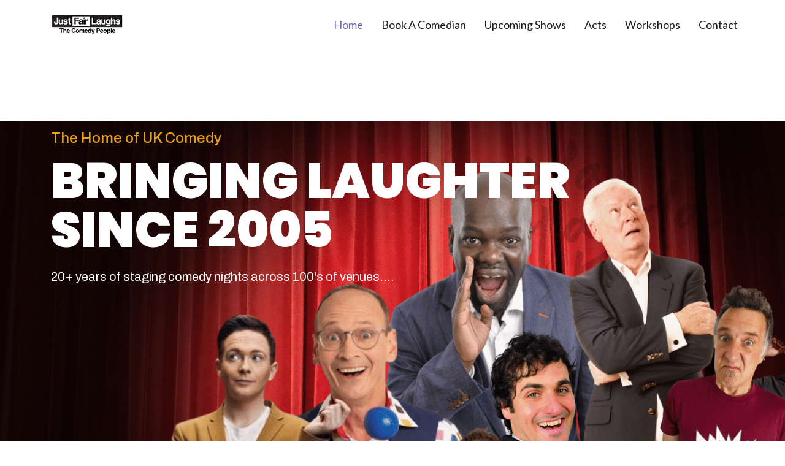

--- FILE ---
content_type: text/css
request_url: https://justfairlaughs.org.uk/wp-content/uploads/elementor/css/post-425.css?ver=1767802238
body_size: 13358
content:
.elementor-425 .elementor-element.elementor-element-661ecf83{--display:flex;--min-height:850px;--flex-direction:row;--container-widget-width:calc( ( 1 - var( --container-widget-flex-grow ) ) * 100% );--container-widget-height:100%;--container-widget-flex-grow:1;--container-widget-align-self:stretch;--flex-wrap-mobile:wrap;--align-items:center;--gap:10px 10px;--row-gap:10px;--column-gap:10px;--margin-top:0px;--margin-bottom:0px;--margin-left:0px;--margin-right:0px;}.elementor-425 .elementor-element.elementor-element-661ecf83:not(.elementor-motion-effects-element-type-background), .elementor-425 .elementor-element.elementor-element-661ecf83 > .elementor-motion-effects-container > .elementor-motion-effects-layer{background-image:url("https://mlmbwwngikov.i.optimole.com/w:1920/h:1080/q:mauto/f:best/https://justfairlaughs.org.uk/wp-content/uploads/2025/11/Black-and-Red-Modern-Comedy-YouTube-Banner-1-scaled.png");background-position:center center;background-repeat:no-repeat;background-size:cover;}.elementor-425 .elementor-element.elementor-element-460a6c86{width:var( --container-widget-width, 91.687% );max-width:91.687%;margin:-25px -25px calc(var(--kit-widget-spacing, 0px) + -25px) -25px;padding:38px 38px 38px 38px;--container-widget-width:91.687%;--container-widget-flex-grow:0;z-index:1;}.elementor-425 .elementor-element.elementor-element-460a6c86.elementor-element{--align-self:flex-start;--flex-grow:0;--flex-shrink:0;}.elementor-425 .elementor-element.elementor-element-460a6c86 .elementskit-section-title-wraper .elementskit-section-title{color:#ffffff;margin:0px 0px 22px 0px;font-family:"Poppins", Sans-serif;font-size:80px;font-weight:900;text-transform:uppercase;line-height:80px;}.elementor-425 .elementor-element.elementor-element-460a6c86 .elementskit-section-title-wraper .elementskit-section-title > span{color:#ffffff;}.elementor-425 .elementor-element.elementor-element-460a6c86 .elementskit-section-title-wraper .elementskit-section-title span:last-child, .elementor-425 .elementor-element.elementor-element-460a6c86 .elementskit-section-title-wraper .elementskit-section-title > span{font-family:"Montserrat", Sans-serif;font-weight:800;}.elementor-425 .elementor-element.elementor-element-460a6c86 .elementskit-section-title-wraper .elementskit-section-subtitle{color:#e9a20f;font-family:"Archivo", Sans-serif;font-size:24px;font-weight:500;line-height:28px;margin:0px 0px 16px 0px;}.elementor-425 .elementor-element.elementor-element-460a6c86 .elementskit-section-title-wraper p{color:#ffffff;font-family:"Archivo", Sans-serif;font-size:20px;line-height:28px;margin:0px 0px 0px 0px;}.elementor-425 .elementor-element.elementor-element-715ddbfd{--display:flex;}.elementor-425 .elementor-element.elementor-element-6e3eba40{--display:flex;--flex-direction:column;--container-widget-width:calc( ( 1 - var( --container-widget-flex-grow ) ) * 100% );--container-widget-height:initial;--container-widget-flex-grow:0;--container-widget-align-self:initial;--flex-wrap-mobile:wrap;--align-items:stretch;--gap:10px 10px;--row-gap:10px;--column-gap:10px;--padding-top:99px;--padding-bottom:82px;--padding-left:0px;--padding-right:0px;}.elementor-425 .elementor-element.elementor-element-24fecf71{margin:0px 0px calc(var(--kit-widget-spacing, 0px) + -82px) 0px;}.elementor-425 .elementor-element.elementor-element-24fecf71 .elementskit-section-title-wraper .elementskit-section-title{color:#D9D9D938;margin:0px 0px 0px 0px;font-family:"Archivo", Sans-serif;font-size:150px;font-weight:700;text-transform:capitalize;}.elementor-425 .elementor-element.elementor-element-24fecf71 .elementskit-section-title-wraper .elementskit-section-title > span{color:#000000;}.elementor-425 .elementor-element.elementor-element-24fecf71 .elementskit-section-title-wraper .elementskit-section-title:hover > span{color:#000000;}.elementor-425 .elementor-element.elementor-element-8527930{--display:flex;--flex-direction:row;--container-widget-width:calc( ( 1 - var( --container-widget-flex-grow ) ) * 100% );--container-widget-height:100%;--container-widget-flex-grow:1;--container-widget-align-self:stretch;--flex-wrap-mobile:wrap;--align-items:stretch;--gap:10px 10px;--row-gap:10px;--column-gap:10px;}.elementor-425 .elementor-element.elementor-element-8527930:not(.elementor-motion-effects-element-type-background), .elementor-425 .elementor-element.elementor-element-8527930 > .elementor-motion-effects-container > .elementor-motion-effects-layer{background-image:url("https://mlmbwwngikov.i.optimole.com/w:1600/h:432/q:mauto/f:best/https://justfairlaughs.org.uk/wp-content/uploads/2025/11/funfact-img.webp");background-position:center center;background-repeat:no-repeat;background-size:cover;}.elementor-425 .elementor-element.elementor-element-144312fe .elementskit-clients-slider{--ekit_client_logo_left_right_spacing:15px;}.elementor-425 .elementor-element.elementor-element-144312fe .ekit-price-card-slider{--ekit_client_logo_slidetosho:4;}.elementor-425 .elementor-element.elementor-element-144312fe .elementskit-clients-slider .single-client{background-color:rgba(0,0,0,0);box-shadow:0px 0px 0px 0px rgba(0,0,0,0.5);}.elementor-425 .elementor-element.elementor-element-144312fe .simple_logo_image .single-client .content-image .main-image{opacity:1;filter:alpha(opacity=1);}.elementor-425 .elementor-element.elementor-element-144312fe .elementskit-clients-slider .single-client img{opacity:1;filter:alpha(opacity=1);}.elementor-425 .elementor-element.elementor-element-144312fe .simple_logo_image .single-client:hover .content-image img{opacity:1;filter:alpha(opacity=1);}.elementor-425 .elementor-element.elementor-element-144312fe .simple_logo_image .single-client:hover .content-image .main-image{opacity:1;filter:alpha(opacity=1);}.elementor-425 .elementor-element.elementor-element-1870d328{--display:flex;--flex-direction:column;--container-widget-width:calc( ( 1 - var( --container-widget-flex-grow ) ) * 100% );--container-widget-height:initial;--container-widget-flex-grow:0;--container-widget-align-self:initial;--flex-wrap-mobile:wrap;--justify-content:center;--align-items:center;--gap:10px 10px;--row-gap:10px;--column-gap:10px;--padding-top:102px;--padding-bottom:40px;--padding-left:14px;--padding-right:14px;}.elementor-425 .elementor-element.elementor-element-7fb092e3 .elementskit-blog-block-post, .elementor-425 .elementor-element.elementor-element-7fb092e3 .elementskit-post-image-card, .elementor-425 .elementor-element.elementor-element-7fb092e3 .elementskit-post-card{background-color:rgba(255,255,255,0);box-shadow:0px 10px 30px 0px rgba(0, 0, 0, 0.10196078431372549);border-radius:10px 10px 10px 10px;margin:0px 0px 0px 0px;}.elementor-425 .elementor-element.elementor-element-7fb092e3 .elementskit-post-image-card{display:block;}.elementor-425 .elementor-element.elementor-element-7fb092e3 .elementskit-blog-block-post .elementskit-post-body{padding:8px 30px 20px 30px;}.elementor-425 .elementor-element.elementor-element-7fb092e3 .elementskit-post-image-card .elementskit-post-body{padding:8px 30px 20px 30px;}.elementor-425 .elementor-element.elementor-element-7fb092e3 .elementskit-entry-thumb{border-radius:10px 10px 0px 0px;margin:0px 0px 22px 0px;} .elementor-425 .elementor-element.elementor-element-7fb092e3 .ekit-wid-con .elementskit-entry-thumb{padding:0px 0px 0px 0px;}.elementor-425 .elementor-element.elementor-element-7fb092e3 .post-meta-list a, .elementor-425 .elementor-element.elementor-element-7fb092e3 .post-meta-list .meta-date-text{font-family:"Archivo", Sans-serif;font-size:15px;}.elementor-425 .elementor-element.elementor-element-7fb092e3 .post-meta-list{text-align:left;margin:15px 0px 15px 0px;}.elementor-425 .elementor-element.elementor-element-7fb092e3 .post-meta-list > span{margin:0px 14px 0px 0px;color:#282828;fill:#282828;}.elementor-425 .elementor-element.elementor-element-7fb092e3 .elementskit-post-body .entry-title, .elementor-425 .elementor-element.elementor-element-7fb092e3 .elementskit-entry-header .entry-title, .elementor-425 .elementor-element.elementor-element-7fb092e3 .elementskit-post-image-card .elementskit-post-body .entry-title  a,  .elementor-425 .elementor-element.elementor-element-7fb092e3 .elementskit-post-card .elementskit-entry-header .entry-title  a,.elementor-425 .elementor-element.elementor-element-7fb092e3 .elementskit-blog-block-post .elementskit-post-body .entry-title a{font-family:"Poppins", Sans-serif;font-size:18px;font-weight:700;line-height:24px;}.elementor-425 .elementor-element.elementor-element-7fb092e3 .elementskit-post-body .entry-title a{color:#121559;}.elementor-425 .elementor-element.elementor-element-7fb092e3 .elementskit-entry-header .entry-title a{color:#121559;}.elementor-425 .elementor-element.elementor-element-7fb092e3 .elementskit-post-body .entry-title a:hover{color:#E54220;}.elementor-425 .elementor-element.elementor-element-7fb092e3 .elementskit-entry-header .entry-title a:hover{color:#E54220;}.elementor-425 .elementor-element.elementor-element-7fb092e3 .elementskit-post-card:hover .entry-title a{color:#E54220;}.elementor-425 .elementor-element.elementor-element-7fb092e3 .elementskit-post-image-card:hover .entry-title a{color:#E54220;}.elementor-425 .elementor-element.elementor-element-7fb092e3 .elementskit-post-body .entry-title{text-align:left;margin:0px 0px 0px 0px;}.elementor-425 .elementor-element.elementor-element-7fb092e3 .elementskit-entry-header .entry-title{text-align:left;margin:0px 0px 0px 0px;}.elementor-425 .elementor-element.elementor-element-7fb092e3 .elementskit-post-footer > p{color:#616161;}.elementor-425 .elementor-element.elementor-element-7fb092e3 .elementskit-post-body > p{color:#616161;text-align:left;}.elementor-425 .elementor-element.elementor-element-7fb092e3 .elementskit-post-footer > p, .elementor-425 .elementor-element.elementor-element-7fb092e3 .elementskit-post-body > p{font-family:"Roboto", Sans-serif;font-size:15px;font-weight:400;line-height:24px;}.elementor-425 .elementor-element.elementor-element-7fb092e3 .elementskit-post-footer{text-align:left;}.elementor-425 .elementor-element.elementor-element-f4e9d84{--display:flex;}@media(min-width:768px){.elementor-425 .elementor-element.elementor-element-661ecf83{--content-width:1140px;}.elementor-425 .elementor-element.elementor-element-715ddbfd{--width:46.25%;}.elementor-425 .elementor-element.elementor-element-6e3eba40{--content-width:1140px;}.elementor-425 .elementor-element.elementor-element-1870d328{--content-width:1140px;}}@media(max-width:1024px){.elementor-425 .elementor-element.elementor-element-661ecf83{--min-height:700px;--padding-top:114px;--padding-bottom:0px;--padding-left:0px;--padding-right:0px;}.elementor-425 .elementor-element.elementor-element-460a6c86 .elementskit-section-title-wraper .elementskit-section-title{font-size:52px;line-height:60px;}.elementor-425 .elementor-element.elementor-element-24fecf71 .elementskit-section-title-wraper .elementskit-section-title{font-size:100px;line-height:42px;}.elementor-425 .elementor-element.elementor-element-144312fe .elementskit-clients-slider{--ekit_client_logo_left_right_spacing:10px;}.elementor-425 .elementor-element.elementor-element-144312fe .ekit-price-card-slider{--ekit_client_logo_slidetosho:2;}.elementor-425 .elementor-element.elementor-element-7fb092e3 .elementskit-blog-block-post, .elementor-425 .elementor-element.elementor-element-7fb092e3 .elementskit-post-image-card, .elementor-425 .elementor-element.elementor-element-7fb092e3 .elementskit-post-card{margin:0px 0px 30px 0px;}}@media(max-width:767px){.elementor-425 .elementor-element.elementor-element-661ecf83{--min-height:400px;--margin-top:0px;--margin-bottom:0px;--margin-left:0px;--margin-right:0px;--padding-top:69px;--padding-bottom:0px;--padding-left:0px;--padding-right:0px;}.elementor-425 .elementor-element.elementor-element-661ecf83:not(.elementor-motion-effects-element-type-background), .elementor-425 .elementor-element.elementor-element-661ecf83 > .elementor-motion-effects-container > .elementor-motion-effects-layer{background-position:-251px 0px;}.elementor-425 .elementor-element.elementor-element-460a6c86 .elementskit-section-title-wraper .elementskit-section-title{margin:010px 0px 15px 0px;font-size:28px;line-height:37px;}.elementor-425 .elementor-element.elementor-element-460a6c86 .elementskit-section-title-wraper .elementskit-section-subtitle{font-size:18px;margin:0px 0px 0px 0px;}.elementor-425 .elementor-element.elementor-element-460a6c86 .elementskit-section-title-wraper p{margin:0px 0px 0px 0px;}.elementor-425 .elementor-element.elementor-element-24fecf71{margin:0px 15px calc(var(--kit-widget-spacing, 0px) + 25px) 15px;}.elementor-425 .elementor-element.elementor-element-24fecf71 .elementskit-section-title-wraper .elementskit-section-title{font-size:60px;line-height:38px;}.elementor-425 .elementor-element.elementor-element-144312fe .elementskit-clients-slider{--ekit_client_logo_left_right_spacing:10px;}.elementor-425 .elementor-element.elementor-element-144312fe .ekit-price-card-slider{--ekit_client_logo_slidetosho:1;}.elementor-425 .elementor-element.elementor-element-7fb092e3 .elementskit-blog-block-post, .elementor-425 .elementor-element.elementor-element-7fb092e3 .elementskit-post-image-card, .elementor-425 .elementor-element.elementor-element-7fb092e3 .elementskit-post-card{margin:0px 0px 30px 0px;}}

--- FILE ---
content_type: text/css
request_url: https://justfairlaughs.org.uk/wp-content/uploads/elementor/css/post-405.css?ver=1767802238
body_size: 10550
content:
.elementor-405 .elementor-element.elementor-element-7114975{--display:flex;--flex-direction:row;--container-widget-width:calc( ( 1 - var( --container-widget-flex-grow ) ) * 100% );--container-widget-height:100%;--container-widget-flex-grow:1;--container-widget-align-self:stretch;--flex-wrap-mobile:wrap;--justify-content:space-between;--align-items:center;--gap:0px 0px;--row-gap:0px;--column-gap:0px;--margin-top:0px;--margin-bottom:140px;--margin-left:0px;--margin-right:0px;--padding-top:2%;--padding-bottom:0%;--padding-left:6%;--padding-right:6%;}.elementor-widget-theme-site-logo .widget-image-caption{color:var( --e-global-color-text );font-family:var( --e-global-typography-text-font-family ), Sans-serif;font-size:var( --e-global-typography-text-font-size );font-weight:var( --e-global-typography-text-font-weight );text-transform:var( --e-global-typography-text-text-transform );font-style:var( --e-global-typography-text-font-style );text-decoration:var( --e-global-typography-text-text-decoration );line-height:var( --e-global-typography-text-line-height );letter-spacing:var( --e-global-typography-text-letter-spacing );word-spacing:var( --e-global-typography-text-word-spacing );}.elementor-405 .elementor-element.elementor-element-10bc1704{text-align:start;}.elementor-405 .elementor-element.elementor-element-10bc1704 img{width:130px;height:35px;object-fit:contain;object-position:center center;}.elementor-widget-nav-menu .elementor-nav-menu .elementor-item{font-family:var( --e-global-typography-primary-font-family ), Sans-serif;font-size:var( --e-global-typography-primary-font-size );font-weight:var( --e-global-typography-primary-font-weight );text-transform:var( --e-global-typography-primary-text-transform );font-style:var( --e-global-typography-primary-font-style );text-decoration:var( --e-global-typography-primary-text-decoration );line-height:var( --e-global-typography-primary-line-height );letter-spacing:var( --e-global-typography-primary-letter-spacing );word-spacing:var( --e-global-typography-primary-word-spacing );}.elementor-widget-nav-menu .elementor-nav-menu--main .elementor-item{color:var( --e-global-color-text );fill:var( --e-global-color-text );}.elementor-widget-nav-menu .elementor-nav-menu--main .elementor-item:hover,
					.elementor-widget-nav-menu .elementor-nav-menu--main .elementor-item.elementor-item-active,
					.elementor-widget-nav-menu .elementor-nav-menu--main .elementor-item.highlighted,
					.elementor-widget-nav-menu .elementor-nav-menu--main .elementor-item:focus{color:var( --e-global-color-accent );fill:var( --e-global-color-accent );}.elementor-widget-nav-menu .elementor-nav-menu--main:not(.e--pointer-framed) .elementor-item:before,
					.elementor-widget-nav-menu .elementor-nav-menu--main:not(.e--pointer-framed) .elementor-item:after{background-color:var( --e-global-color-accent );}.elementor-widget-nav-menu .e--pointer-framed .elementor-item:before,
					.elementor-widget-nav-menu .e--pointer-framed .elementor-item:after{border-color:var( --e-global-color-accent );}.elementor-widget-nav-menu{--e-nav-menu-divider-color:var( --e-global-color-text );}.elementor-widget-nav-menu .elementor-nav-menu--dropdown .elementor-item, .elementor-widget-nav-menu .elementor-nav-menu--dropdown  .elementor-sub-item{font-family:var( --e-global-typography-accent-font-family ), Sans-serif;font-size:var( --e-global-typography-accent-font-size );font-weight:var( --e-global-typography-accent-font-weight );text-transform:var( --e-global-typography-accent-text-transform );font-style:var( --e-global-typography-accent-font-style );text-decoration:var( --e-global-typography-accent-text-decoration );letter-spacing:var( --e-global-typography-accent-letter-spacing );word-spacing:var( --e-global-typography-accent-word-spacing );}.elementor-405 .elementor-element.elementor-element-51429a2a .elementor-menu-toggle{margin-left:auto;background-color:var( --e-global-color-998a6eb );}.elementor-405 .elementor-element.elementor-element-51429a2a .elementor-nav-menu .elementor-item{font-family:var( --e-global-typography-accent-font-family ), Sans-serif;font-size:var( --e-global-typography-accent-font-size );font-weight:var( --e-global-typography-accent-font-weight );text-transform:var( --e-global-typography-accent-text-transform );font-style:var( --e-global-typography-accent-font-style );text-decoration:var( --e-global-typography-accent-text-decoration );line-height:var( --e-global-typography-accent-line-height );letter-spacing:var( --e-global-typography-accent-letter-spacing );word-spacing:var( --e-global-typography-accent-word-spacing );}.elementor-405 .elementor-element.elementor-element-51429a2a .elementor-nav-menu--main .elementor-item{color:var( --e-global-color-primary );fill:var( --e-global-color-primary );padding-left:0px;padding-right:0px;padding-top:0px;padding-bottom:0px;}.elementor-405 .elementor-element.elementor-element-51429a2a .elementor-nav-menu--main .elementor-item:hover,
					.elementor-405 .elementor-element.elementor-element-51429a2a .elementor-nav-menu--main .elementor-item.elementor-item-active,
					.elementor-405 .elementor-element.elementor-element-51429a2a .elementor-nav-menu--main .elementor-item.highlighted,
					.elementor-405 .elementor-element.elementor-element-51429a2a .elementor-nav-menu--main .elementor-item:focus{color:var( --e-global-color-accent );fill:var( --e-global-color-accent );}.elementor-405 .elementor-element.elementor-element-51429a2a .elementor-nav-menu--main .elementor-item.elementor-item-active{color:var( --e-global-color-accent );}.elementor-405 .elementor-element.elementor-element-51429a2a{--e-nav-menu-horizontal-menu-item-margin:calc( 30px / 2 );}.elementor-405 .elementor-element.elementor-element-51429a2a .elementor-nav-menu--main:not(.elementor-nav-menu--layout-horizontal) .elementor-nav-menu > li:not(:last-child){margin-bottom:30px;}.elementor-405 .elementor-element.elementor-element-51429a2a .elementor-nav-menu--dropdown a, .elementor-405 .elementor-element.elementor-element-51429a2a .elementor-menu-toggle{color:var( --e-global-color-27b5c57 );fill:var( --e-global-color-27b5c57 );}.elementor-405 .elementor-element.elementor-element-51429a2a .elementor-nav-menu--dropdown{background-color:var( --e-global-color-accent );}.elementor-405 .elementor-element.elementor-element-51429a2a .elementor-nav-menu--dropdown a:hover,
					.elementor-405 .elementor-element.elementor-element-51429a2a .elementor-nav-menu--dropdown a:focus,
					.elementor-405 .elementor-element.elementor-element-51429a2a .elementor-nav-menu--dropdown a.elementor-item-active,
					.elementor-405 .elementor-element.elementor-element-51429a2a .elementor-nav-menu--dropdown a.highlighted{background-color:var( --e-global-color-primary );}.elementor-405 .elementor-element.elementor-element-51429a2a div.elementor-menu-toggle{color:var( --e-global-color-accent );}.elementor-405 .elementor-element.elementor-element-51429a2a div.elementor-menu-toggle svg{fill:var( --e-global-color-accent );}.elementor-theme-builder-content-area{height:400px;}.elementor-location-header:before, .elementor-location-footer:before{content:"";display:table;clear:both;}@media(min-width:768px){.elementor-405 .elementor-element.elementor-element-7114975{--content-width:1680px;}}@media(max-width:1024px){.elementor-405 .elementor-element.elementor-element-7114975{--margin-top:0px;--margin-bottom:80px;--margin-left:0px;--margin-right:0px;}.elementor-widget-theme-site-logo .widget-image-caption{font-size:var( --e-global-typography-text-font-size );line-height:var( --e-global-typography-text-line-height );letter-spacing:var( --e-global-typography-text-letter-spacing );word-spacing:var( --e-global-typography-text-word-spacing );}.elementor-405 .elementor-element.elementor-element-10bc1704 img{width:65px;}.elementor-widget-nav-menu .elementor-nav-menu .elementor-item{font-size:var( --e-global-typography-primary-font-size );line-height:var( --e-global-typography-primary-line-height );letter-spacing:var( --e-global-typography-primary-letter-spacing );word-spacing:var( --e-global-typography-primary-word-spacing );}.elementor-widget-nav-menu .elementor-nav-menu--dropdown .elementor-item, .elementor-widget-nav-menu .elementor-nav-menu--dropdown  .elementor-sub-item{font-size:var( --e-global-typography-accent-font-size );letter-spacing:var( --e-global-typography-accent-letter-spacing );word-spacing:var( --e-global-typography-accent-word-spacing );}.elementor-405 .elementor-element.elementor-element-51429a2a .elementor-nav-menu .elementor-item{font-size:var( --e-global-typography-accent-font-size );line-height:var( --e-global-typography-accent-line-height );letter-spacing:var( --e-global-typography-accent-letter-spacing );word-spacing:var( --e-global-typography-accent-word-spacing );}}@media(max-width:767px){.elementor-405 .elementor-element.elementor-element-7114975{--margin-top:0px;--margin-bottom:45px;--margin-left:0px;--margin-right:0px;}.elementor-widget-theme-site-logo .widget-image-caption{font-size:var( --e-global-typography-text-font-size );line-height:var( --e-global-typography-text-line-height );letter-spacing:var( --e-global-typography-text-letter-spacing );word-spacing:var( --e-global-typography-text-word-spacing );}.elementor-405 .elementor-element.elementor-element-10bc1704 img{width:60px;}.elementor-widget-nav-menu .elementor-nav-menu .elementor-item{font-size:var( --e-global-typography-primary-font-size );line-height:var( --e-global-typography-primary-line-height );letter-spacing:var( --e-global-typography-primary-letter-spacing );word-spacing:var( --e-global-typography-primary-word-spacing );}.elementor-widget-nav-menu .elementor-nav-menu--dropdown .elementor-item, .elementor-widget-nav-menu .elementor-nav-menu--dropdown  .elementor-sub-item{font-size:var( --e-global-typography-accent-font-size );letter-spacing:var( --e-global-typography-accent-letter-spacing );word-spacing:var( --e-global-typography-accent-word-spacing );}.elementor-405 .elementor-element.elementor-element-51429a2a .elementor-nav-menu .elementor-item{font-size:var( --e-global-typography-accent-font-size );line-height:var( --e-global-typography-accent-line-height );letter-spacing:var( --e-global-typography-accent-letter-spacing );word-spacing:var( --e-global-typography-accent-word-spacing );}.elementor-405 .elementor-element.elementor-element-51429a2a .elementor-nav-menu--dropdown a{padding-left:23px;padding-right:23px;}.elementor-405 .elementor-element.elementor-element-51429a2a{--nav-menu-icon-size:20px;}}